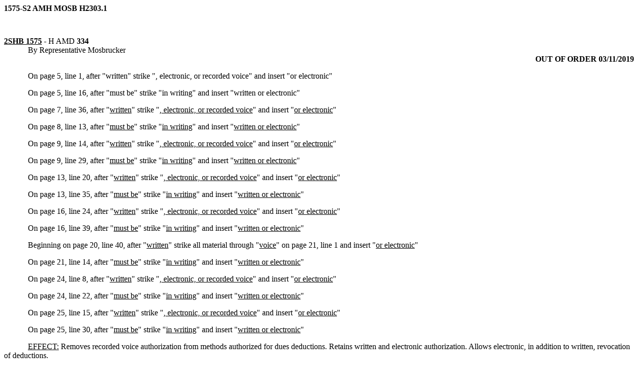

--- FILE ---
content_type: text/html
request_url: https://lawfilesext.leg.wa.gov/biennium/2019-20/Htm/Amendments/House/1575-S2%20AMH%20MOSB%20H2303.1.htm
body_size: 5773
content:
<!DOCTYPE html ><html><body><div style="font-weight:bold;">1575-S2 AMH MOSB H2303.1</div><div style="margin-top:0.5in;"><span style="font-weight:bold;text-decoration:underline;">2SHB 1575</span> - <span>H AMD</span> <span style="font-weight:bold;">334</span></div><div style="text-indent:0.5in;"><!-- field: Sponsors -->By Representative Mosbrucker<!-- field: --></div><div style="font-weight:bold;text-align:right;">OUT OF ORDER 03/11/2019</div><div style="margin-bottom:1em;margin-top:1em;"><div style="text-indent:0.5in;">On page 5, line 1, after "written" strike ", electronic, or recorded voice" and insert "or electronic"</div></div><div style="margin-bottom:1em;margin-top:1em;"><div style="text-indent:0.5in;">On page 5, line 16, after "must be" strike "in writing" and insert "written or electronic"</div></div><div style="margin-bottom:1em;margin-top:1em;"><div style="text-indent:0.5in;">On page 7, line 36, after "<span style="text-decoration:underline;">written</span>" strike "<span style="text-decoration:underline;">, electronic, or recorded voice</span>" and insert "<span style="text-decoration:underline;">or electronic</span>"</div></div><div style="margin-bottom:1em;margin-top:1em;"><div style="text-indent:0.5in;">On page 8, line 13, after "<span style="text-decoration:underline;">must be</span>" strike "<span style="text-decoration:underline;">in writing</span>" and insert "<span style="text-decoration:underline;">written or electronic</span>"</div></div><div style="margin-bottom:1em;margin-top:1em;"><div style="text-indent:0.5in;">On page 9, line 14, after "<span style="text-decoration:underline;">written</span>" strike "<span style="text-decoration:underline;">, electronic, or recorded voice</span>" and insert "<span style="text-decoration:underline;">or electronic</span>"</div></div><div style="margin-bottom:1em;margin-top:1em;"><div style="text-indent:0.5in;">On page 9, line 29, after "<span style="text-decoration:underline;">must be</span>" strike "<span style="text-decoration:underline;">in writing</span>" and insert "<span style="text-decoration:underline;">written or electronic</span>"</div></div><div style="margin-bottom:1em;margin-top:1em;"><div style="text-indent:0.5in;">On page 13, line 20, after "<span style="text-decoration:underline;">written</span>" strike "<span style="text-decoration:underline;">, electronic, or recorded voice</span>" and insert "<span style="text-decoration:underline;">or electronic</span>"</div></div><div style="margin-bottom:1em;margin-top:1em;"><div style="text-indent:0.5in;">On page 13, line 35, after "<span style="text-decoration:underline;">must be</span>" strike "<span style="text-decoration:underline;">in writing</span>" and insert "<span style="text-decoration:underline;">written or electronic</span>"</div></div><div style="margin-bottom:1em;margin-top:1em;"><div style="text-indent:0.5in;">On page 16, line 24, after "<span style="text-decoration:underline;">written</span>" strike "<span style="text-decoration:underline;">, electronic, or recorded voice</span>" and insert "<span style="text-decoration:underline;">or electronic</span>"</div></div><div style="margin-bottom:1em;margin-top:1em;"><div style="text-indent:0.5in;">On page 16, line 39, after "<span style="text-decoration:underline;">must be</span>" strike "<span style="text-decoration:underline;">in writing</span>" and insert "<span style="text-decoration:underline;">written or electronic</span>"</div></div><div style="margin-bottom:1em;margin-top:1em;"><div style="text-indent:0.5in;">Beginning on page 20, line 40, after "<span style="text-decoration:underline;">written</span>" strike all material through "<span style="text-decoration:underline;">voice</span>" on page 21, line 1 and insert "<span style="text-decoration:underline;">or electronic</span>"</div></div><div style="margin-bottom:1em;margin-top:1em;"><div style="text-indent:0.5in;">On page 21, line 14, after "<span style="text-decoration:underline;">must be</span>" strike "<span style="text-decoration:underline;">in writing</span>" and insert "<span style="text-decoration:underline;">written or electronic</span>"</div></div><div style="margin-bottom:1em;margin-top:1em;"><div style="text-indent:0.5in;">On page 24, line 8, after "<span style="text-decoration:underline;">written</span>" strike "<span style="text-decoration:underline;">, electronic, or recorded voice</span>" and insert "<span style="text-decoration:underline;">or electronic</span>"</div></div><div style="margin-bottom:1em;margin-top:1em;"><div style="text-indent:0.5in;">On page 24, line 22, after "<span style="text-decoration:underline;">must be</span>" strike "<span style="text-decoration:underline;">in writing</span>" and insert "<span style="text-decoration:underline;">written or electronic</span>"</div></div><div style="margin-bottom:1em;margin-top:1em;"><div style="text-indent:0.5in;">On page 25, line 15, after "<span style="text-decoration:underline;">written</span>" strike "<span style="text-decoration:underline;">, electronic, or recorded voice</span>" and insert "<span style="text-decoration:underline;">or electronic</span>"</div></div><div style="margin-bottom:1em;margin-top:1em;"><div style="text-indent:0.5in;">On page 25, line 30, after "<span style="text-decoration:underline;">must be</span>" strike "<span style="text-decoration:underline;">in writing</span>" and insert "<span style="text-decoration:underline;">written or electronic</span>"</div></div><div style="text-indent:0.5in;"><span style="text-decoration:underline;">EFFECT:</span> Removes recorded voice authorization from methods authorized for dues deductions. Retains written and electronic authorization. Allows electronic, in addition to written, revocation of deductions.</div><div style="margin-top:0.1in;font-weight:bold;text-align:center;">--- END ---</div></body></html>